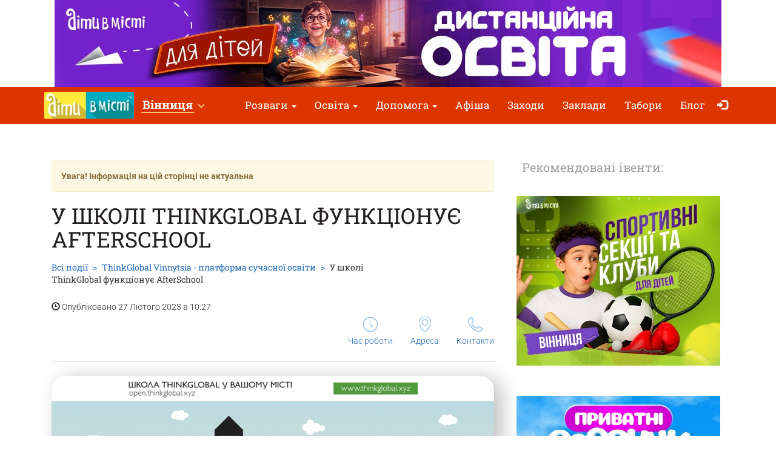

--- FILE ---
content_type: text/html; charset=UTF-8
request_url: https://vinnitsa.dityvmisti.ua/thinkglobal-vinnitsa-platforma-suchasnoyi-osviti/u-shkoli-thinkglobal-funktsionuie-afterschool/
body_size: 8846
content:
<!doctype html>
<html class="no-js" lang="uk" data-theme="light">
<head>

    
                    <script>
                        dataLayer = [{"eventOrganizerId":"thinkglobal-vinnitsa-platforma-suchasnoyi-osviti","event":"Organizer"}];
                    </script>
                        <!-- 
    -= UKRAINE =-
    @SYNC_ZONES:[1] @REMOTE_NAME:gtmhead.php 
-->

<!-- Google Tag Manager -->
<script>(function(w,d,s,l,i){w[l]=w[l]||[];w[l].push({'gtm.start':
new Date().getTime(),event:'gtm.js'});var f=d.getElementsByTagName(s)[0],
j=d.createElement(s),dl=l!='dataLayer'?'&l='+l:'';j.async=true;j.src=
'https://www.googletagmanager.com/gtm.js?id='+i+dl;f.parentNode.insertBefore(j,f);
})(window,document,'script','dataLayer','GTM-5HG5XR');</script>
<!-- End Google Tag Manager -->    
	<meta charset="utf-8">
	<meta http-equiv="X-UA-Compatible" content="IE=edge,chrome=1">

    	    <meta name="viewport" content='width=device-width, initial-scale=1'>
    
    <link rel="dns-prefetch" href="//static.dityvmisti.ua">
<link rel="dns-prefetch" href="//tickikids.ams3.cdn.digitaloceanspaces.com">
<link rel="dns-prefetch" href="//fonts.googleapis.com">
<link rel="dns-prefetch" href="//connect.facebook.net">
<link rel="preconnect" href="https://static.dityvmisti.ua" crossorigin>
<link rel="preconnect" href="https://tickikids.ams3.cdn.digitaloceanspaces.com" crossorigin>
<link rel="preconnect" href="https://fonts.googleapis.com">
<link rel="preload"
      as="style"
      href="https://static.dityvmisti.ua/site/acss/1773554445.event.css?t=340">

    <meta name="this-is-new-server" content="indeed" />

    <title>У школі ThinkGlobal функціонує AfterSchool | Діти в місті Вінниця</title>
    <meta name="description" content="У школі ThinkGlobal функціонує AfterSchool. У школі ThinkGlobal функціонує AfterSchool" />
    <meta name="google-site-verification" content="9BhpVYRGfm86cKzcUmkRLqbOzxGzzMAYqBo0U13DT_s" />

    <meta name="referrer" content="unsafe-url">

    <!-- Twitter Card data -->
    <meta name="twitter:card" content="summary">
    <meta name="twitter:site" content="https://vinnitsa.dityvmisti.ua/thinkglobal-vinnitsa-platforma-suchasnoyi-osviti/u-shkoli-thinkglobal-funktsionuie-afterschool/">
    <meta name="twitter:title" content="У школі ThinkGlobal функціонує AfterSchool | Діти в місті Вінниця">
    <meta name="twitter:description" content="У школі ThinkGlobal функціонує AfterSchool. У школі ThinkGlobal функціонує AfterSchool">
    <meta name="twitter:image" content="https://tickikids.ams3.cdn.digitaloceanspaces.com/z1.cache/gallery/activities/64259/icon_social_63fc6982112e73.32690850.jpg">

    <!-- Open Graph data -->
    <meta property="og:title" content="У школі ThinkGlobal функціонує AfterSchool | Діти в місті Вінниця" />
    <meta property="og:type" content="article" />
    <meta property="og:url" content="https://vinnitsa.dityvmisti.ua/thinkglobal-vinnitsa-platforma-suchasnoyi-osviti/u-shkoli-thinkglobal-funktsionuie-afterschool/" />
    <meta property="og:image" content="https://tickikids.ams3.cdn.digitaloceanspaces.com/z1.cache/gallery/activities/64259/icon_social_63fc6982112e73.32690850.jpg" />
    <meta property="og:description" content="У школі ThinkGlobal функціонує AfterSchool. У школі ThinkGlobal функціонує AfterSchool" />
    <meta property="og:site_name" content="У школі ThinkGlobal функціонує AfterSchool | Діти в місті Вінниця" />

    <link href="https://global.cache.tickikidz.com/images/favicon.ico" rel="shortcut icon" type="image/x-icon" />
    <link href="https://global.cache.tickikidz.com/images/apple-touch-icon.png" rel="apple-touch-icon" />
    <link href="https://global.cache.tickikidz.com/images/apple-touch-icon-76x76.png" rel="apple-touch-icon" sizes="76x76" />
    <link href="https://global.cache.tickikidz.com/images/apple-touch-icon-120x120.png" rel="apple-touch-icon" sizes="120x120" />
    <link href="https://global.cache.tickikidz.com/images/apple-touch-icon-152x152.png" rel="apple-touch-icon" sizes="152x152" />
    <link href="https://global.cache.tickikidz.com/images/apple-touch-icon-180x180.png" rel="apple-touch-icon" sizes="180x180" />
    <link href="https://global.cache.tickikidz.com/images/icon-hires.png" rel="icon" sizes="192x192" />
    <link href="https://global.cache.tickikidz.com/images/icon-normal.png" rel="icon" sizes="128x128" />

    
    

    <script async src="//pagead2.googlesyndication.com/pagead/js/adsbygoogle.js"></script>
    <script>
        (adsbygoogle = window.adsbygoogle || []).push({
            google_ad_client: "ca-pub-2551494506293938",
            enable_page_level_ads: true
        });
    </script>

    <!-- fb app id -->
    <meta property="fb:app_id" content="881076992028416" />

    <link rel="image_src" href="https://tickikids.ams3.cdn.digitaloceanspaces.com/z1.cache/gallery/activities/64259/icon_social_63fc6982112e73.32690850.jpg"/>

    <!--<link href="https://fonts.googleapis.com/css?family=Roboto:300,300italic,400,400italic,500,500italic,700,700italic|Roboto+Slab:400,700&display=swap&subset=latin,cyrillic" rel="stylesheet">-->

    <link rel="stylesheet" href="https://static.dityvmisti.ua/site/css/roboto.css">

    <link rel="stylesheet" href="https://static.dityvmisti.ua/site/acss/1773554445.event.css?t=340">

    
    <script>
        var $city_alias = 'vinnitsa';
        var $cityid = '13';
        var $url_type = 's';
        var $ldp = '';
        var site_lang = 'ua';
        var bcname = '696eefcee4e67';
        var city_id = 13;
        var $marker_image = 'https://static.dityvmisti.ua/site/img/map-marker.png';
        var eo_name = "У ШКОЛІ THINKGLOBAL ФУНКЦІОНУЄ AFTERSCHOOL";
        var eo_id = 64259;
    </script>
    <link rel="canonical" href="https://vinnitsa.dityvmisti.ua/thinkglobal-vinnitsa-platforma-suchasnoyi-osviti/u-shkoli-thinkglobal-funktsionuie-afterschool/" />
    
    
    
    <meta name="csrf-token" content="5954a3b9f39e28cce494217bab167565"/>

    <style type="text/css">
        .m-event-list__item.li696eefcee4e67 {width: 100%!important;text-align: center!important;}
        @media (min-width: 1030px) {.m-event-list__item.li696eefcee4e67 {width: 33.3%!important;}}
        @media (min-width: 730px) and (max-width: 1030px) {.m-event-list__item.li696eefcee4e67 {width: 50%!important;}}
            </style>

            <script type='text/javascript' src='https://platform-api.sharethis.com/js/sharethis.js#property=5f5874592cb38d0012256944&product=sop' async='async'></script>
    
</head>
<body>

<!--Facebook script for integration plugin -->
<div id="fb-root"></div>
<script async defer crossorigin="anonymous" src="https://connect.facebook.net/uk_UA/sdk.js#xfbml=1&version=v22.0&appId=881076992028416"></script>
<!-- 
    -= UKRAINE =-
    @SYNC_ZONES:[1] @REMOTE_NAME:gtmbody.php 
-->
<!-- Google Tag Manager (noscript) -->
<noscript><iframe src="https://www.googletagmanager.com/ns.html?id=GTM-5HG5XR"
height="0" width="0" style="display:none;visibility:hidden"></iframe></noscript>
<!-- End Google Tag Manager (noscript) -->

	<!--[if lt IE 9]>
		<p class="browserupgrade">You are using an <strong>outdated</strong> browser. Please <a href="http://browsehappy.com/">upgrade your browser</a> to improve your experience.</p>
	<![endif]-->

          <div class="text-center 696eefcee4e67cnt promo-banner-top">
            <div class='banner-container'><a onclick='adcl(this);' class='696eefcee4e67lnk' href='https://vinnitsa.dityvmisti.ua/dystantsiina-osvita/'  target='_blank' ><img  style='display:none;' src='' class='696eefcee4e67im' data-m='https://tickikids.ams3.cdn.digitaloceanspaces.com/z1.cache/b/9187_ua_8_695bd280abe009.25642667.jpg' data-s='[["0","784","https://tickikids.ams3.cdn.digitaloceanspaces.com/z1.cache/b/9187_ua_7_695bd2808b55a3.44280568.jpg"],["785","99999","https://tickikids.ams3.cdn.digitaloceanspaces.com/z1.cache/b/9187_ua_8_695bd280abe009.25642667.jpg"]]' data-t='Дистанційна освіта' data-ga='TOP-vinnitsa'></a></div>          </div>

	<header class="m-header">

		<nav id="nav-bar" class="navbar navbar-inverse"> <!-- removed class navbar-fixed-top -->
			<div class="container-fluid">
				<div class="navbar-header">
					<button type="button" class="navbar-toggle collapsed" data-toggle="collapse" data-target="#navbar" aria-expanded="false" aria-controls="navbar" aria-label="Перемкнути меню">
						<span class="icon-bar"></span>
						<span class="icon-bar"></span>
						<span class="icon-bar"></span>
					</button>
                                            <a class="navbar-brand" href="/"><img loading="lazy" src="https://tickikids.ams3.cdn.digitaloceanspaces.com/z1.cache/cities/13/logo_ua_5aa7f355b46b27.68577720.jpg" alt="" /></a>
                                        				</div>
                <div id="navbar" class="navbar-collapse collapse display-show">

                    <!-- @SYNC_ZONES:[1] @REMOTE_NAME:lang-city-bar.php -->
<div class="dd-sels">

    <div class="sg-cities sg-cities--city dropdown">
        <span role="button" class="dropdown-toggle" data-toggle="dropdown"><span class="sg-cities__sel">Вінниця</span>
        <span class="caret"><svg class="c-icon c-icon-caret"><use xlink:href="#c-icon-caret"></use></svg></span></span>
        <ul class="dropdown-menu">
            <li><a href="https://dityvmisti.ua">Усі міста</a></li>
                        <li><a href="https://kyiv.dityvmisti.ua/">Київ</a></li>
                        <li><a href="https://dnipro.dityvmisti.ua/">Дніпро</a></li>
                        <li><a href="https://lviv.dityvmisti.ua/">Львів</a></li>
                        <li><a href="https://odesa.dityvmisti.ua/">Одеса</a></li>
                        <li><a href="https://zaporizhzhia.dityvmisti.ua/">Запоріжжя</a></li>
                        <li><a href="https://kryvyirih.dityvmisti.ua/">Кривий Ріг</a></li>
                        <li><a href="https://kharkiv.dityvmisti.ua/">Харкiв</a></li>
                        <li><a href="https://ternopil.dityvmisti.ua/">Тернопіль</a></li>
                        <li><a href="https://khmelnytskyi.dityvmisti.ua/">Хмельницький</a></li>
                        <li><a href="https://vinnitsa.dityvmisti.ua/">Вінниця</a></li>
                        <li><a href="https://rivne.dityvmisti.ua/">Рівне</a></li>
                    </ul>
    </div>

</div>

    
					<!--<a role="button" class="close-nav" href="javascript:void(0)" data-toggle="collapse" data-target="#navbar" aria-expanded="false" aria-controls="navbar">--><!--</a>-->
					<ul class="nav navbar-nav">

                        
                                                                                    <li class="dropdown">
                                    <a class="dropdown-toggle" data-toggle="dropdown" href="#">Розваги                                        <span class="caret"></span></a>
                                    <ul class="dropdown-menu dropdown-menu-left">
                                                                                    <li><a href="https://vinnitsa.dityvmisti.ua/blog/9982-de-vidsviatkuvaty-den-narodzhennia-dytyny-u-vinnytsi-dobirka-lokatsii-2025/"  target='_blank'>Де відзначити день народження дитини у Вінниці. Огляд локацій</a></li>
                                                                                    <li><a href="/kudy-pity-z-dytynoiu-u-vinnytsi-vrazhaiuchi-lokatsii/"  target='_blank'>Куди піти з дитиною у Вінниці: каталог цікавих локацій</a></li>
                                                                                    <li><a href="/kudy-pity-klasom-dovidnyk-dlia-vchyteliv-ta-batkiv/"  target='_blank'>Цікаві пропозиції для класів та веселих компаній</a></li>
                                                                                    <li><a href="https://dityvmisti.ua/kudy-pity-z-dytynoiu-za-kordonom-rozvagy-tsikavi-lokatsii/"  target='_blank'>Захопливі розваги та локації для дітей за кордоном</a></li>
                                                                                    <li><a href="https://vinnitsa.dityvmisti.ua/blog/10289-suchasni-podarunky-dlia-ditei-na-sviata-dobirka-idei-na-2026-rik/"  target='_blank'>Що подарувати дитині на свята?</a></li>
                                                                                    <li><a href="https://vinnitsa.dityvmisti.ua/de-vidznachyty-den-narodzhennia-dytyny-u-vinnyts/"  target='_self'>Де відзначити день народження дитини у Вінниці</a></li>
                                                                                    <li><a href="https://vinnitsa.dityvmisti.ua/blog/10328-tsikave-dozvillia-z-ditmy-u-vinnytsi-podii-ta-lokatsii-2026/"  target='_blank'>Цікаве дозвілля з дітьми</a></li>
                                                                            </ul>
                                </li>
                            
                        
                                                                                    <li class="dropdown">
                                    <a class="dropdown-toggle" data-toggle="dropdown" href="#">Освіта                                        <span class="caret"></span></a>
                                    <ul class="dropdown-menu dropdown-menu-left">
                                                                                    <li><a href="https://vinnitsa.dityvmisti.ua/blog/10394-putivnyk-po-pryvatnykh-dytiachykh-sadochkakh-vinnytsi-2025-2026-n-r/"  target='_blank'>Огляд приватних садочків</a></li>
                                                                                    <li><a href="https://vinnitsa.dityvmisti.ua/blog/10138-pidgotovka-do-nmt-ta-dpa-2026-onlain-oflain-z-usikh-predmetiv/"  target='_blank'>Підготовка до НМТ та ДПА 2026 онлайн + офлайн</a></li>
                                                                                    <li><a href="/osvita-dlia-ditei/"  target='_blank'>Освіта для дітей у Вінниці</a></li>
                                                                                    <li><a href="/dystantsiina-osvita/"  target='_blank'>Дистанційна освіта</a></li>
                                                                                    <li><a href="https://vinnitsa.dityvmisti.ua/blog/10092-movni-kursy-dlia-ditei-u-vinnytsi-na-2025-2026-navchalnyi-rik/"  target='_blank'>Мовні курси для дітей</a></li>
                                                                                    <li><a href="https://vinnitsa.dityvmisti.ua/blog/10079-sportyvni-sektsii-ta-kluby-dlia-ditei-u-vinnytsi-2025/"  target='_blank'>Спортивні секції та клуби для дітей</a></li>
                                                                                    <li><a href="https://vinnitsa.dityvmisti.ua/blog/9428-pidgotovka-do-shkoly-ta-preschool-2025-u-vinnytsi-online-offline/"  target='_blank'>Підготовка до школи</a></li>
                                                                                    <li><a href="https://vinnitsa.dityvmisti.ua/blog/9842-putivnyk-po-pryvatnykh-shkolakh-vinnytsi-na-2025-2026-n-r/"  target='_blank'>Огляд приватних шкіл</a></li>
                                                                                    <li><a href="https://vinnitsa.dityvmisti.ua/blog/10206-tsentry-rozvytku-dlia-ditei-u-vinnytsi-2025/"  target='_blank'>Центри розвитку для дітей</a></li>
                                                                                    <li><a href="https://vinnitsa.dityvmisti.ua/blog/10104-it-kursy-ta-stem-osvita-dlia-ditei-u-vinnytsi-na-2025-2026-navchalnyi-rik/"  target='_blank'>ІТ курси та STEM освіта у Вінниці</a></li>
                                                                                    <li><a href="/repetytory-ta-tiutory-dlia-ditei-u-vinnytsi/"  target='_blank'>Репетитори та тьютори для дітей</a></li>
                                                                                    <li><a href="https://kyiv.dityvmisti.ua/osvita-dlia-ditei-za-kordonom/"  target='_blank'>Міжнародні школи та освіта за кордоном</a></li>
                                                                            </ul>
                                </li>
                            
                        
                                                                                    <li class="dropdown">
                                    <a class="dropdown-toggle" data-toggle="dropdown" href="#">Допомога                                        <span class="caret"></span></a>
                                    <ul class="dropdown-menu dropdown-menu-left">
                                                                                    <li><a href="https://vinnitsa.dityvmisti.ua/misto-vinnytsia/kudy-zvertatys-dlia-dopomogy-pereselentsiam-u-vinnytsi/"  target='_blank'>Куди звертатись для допомоги переселенцям у Вінниці?</a></li>
                                                                                    <li><a href="https://dityvmisti.ua/dopomoga-ukraintsiam/#bid-3188"  target='_blank'>Гуманітарна допомога</a></li>
                                                                                    <li><a href="https://dityvmisti.ua/dopomoga-ukraintsiam/#bid-3189"  target='_blank'>Вся інформація для переселенців</a></li>
                                                                                    <li><a href="https://dityvmisti.ua/dopomoga-ukraintsiam/#bid-3193"  target='_blank'>Безпека та медична допомога</a></li>
                                                                                    <li><a href="https://dityvmisti.ua/dopomoga-ukraintsiam/#bid-3260"  target='_blank'>Пошук роботи: віддалено, в Україні, за кордоном</a></li>
                                                                                    <li><a href="https://dityvmisti.ua/dopomoga-ukraintsiam/#bid-3256"  target='_blank'>Психологічна допомога дітям та дорослим</a></li>
                                                                                    <li><a href="https://dityvmisti.ua/dopomoga-ukraintsiam/#bid-3194"  target='_blank'>Освіта</a></li>
                                                                                    <li><a href="https://dityvmisti.ua/dopomoga-ukraintsiam/#bid-3191"  target='_blank'>Як відволікти дитину</a></li>
                                                                                    <li><a href="https://dityvmisti.ua/dopomoga-ukraintsiam/#bid-3196"  target='_blank'>Офіційні джерела інформації</a></li>
                                                                                    <li><a href="https://dityvmisti.ua/dopomoga-ukraintsiam/#bid-3199"  target='_blank'>Найактуальніші новини від "Діти в місті" в соцмережах</a></li>
                                                                            </ul>
                                </li>
                            
                        
                        
                                                                <li ><a href="/weekend/afisha-rozvag-dlya-ditej-ta-vsi-yi-rodini-u-vinnitsi-na-17-18-sichnya-2026-roku/"  target='_blank'>Афіша</a></li>
                            
                        
                        
                                                                <li ><a href="/search/"  target='_self'>Заходи</a></li>
                            
                        
                        
                                                                <li ><a href="/organizations/"  target='_self'>Заклади</a></li>
                            
                        
                        
                                                                <li ><a href="/camps/"  target='_self'>Табори</a></li>
                            
                        
                        
                                                                <li ><a href="/blog/"  target='_self'>Блог</a></li>
                            
                        
                        
                        
                        <li class="nav-icon-btn nav-login"><a title="Увійти" href="/login/"><span class="glyphicon glyphicon-log-in"></span> <span class="icon-text">Увійти</span></a></li>

                        					</ul>
				</div><!--/.nav-collapse -->
			</div>
		</nav>

	</header>

    <noscript>
        <div class="container"><br /><div class="alert alert-danger" role="alert"><b>Для повної функціональності цього сайту необхідно включити JavaScript. Ось <a class="ClickOut" href="http://www.enable-javascript.com/ru/" target="_blank" rel="nofollow">інструкції, як включити JavaScript у вашому браузері</a>.</b></div></div>
    </noscript>


<main class="main">

    <br />

    <div class="main__body container-fluid">

        <div class="row">
            <div class="col-sm-8">

                <div class="article organization video-resp-container"  itemscope itemtype="http://schema.org/Event" >

                    <div class="article__header">

                        
                            <div class="alert alert-warning alert-disable"><b>Увага! Інформація на цій сторінці не актуальна</b></div>

                        


                        <h1  itemprop="name" >У школі ThinkGlobal функціонує AfterSchool</h1>

                        
                            <meta itemprop="image" content="https://tickikids.ams3.cdn.digitaloceanspaces.com/z1.cache/gallery/activities/64259/icon_social_63fc6982112e73.32690850.jpg" />

                            <meta itemprop="url" content="https://vinnitsa.dityvmisti.ua/thinkglobal-vinnitsa-platforma-suchasnoyi-osviti/u-shkoli-thinkglobal-funktsionuie-afterschool/" />

                            <meta itemprop="description" content="У школі ThinkGlobal функціонує AfterSchool. У школі ThinkGlobal функціонує AfterSchool" />

                        
                        <div class="a-header-top">
                            <div class="a-header-top__breadcrumb">
                                <ul class="breadcrumb">
                                    <li><a href="/search/">Всі події</a></li>
                                    <li><span  itemprop="organizer" itemtype="http://schema.org/Organization" ><a href="/thinkglobal-vinnitsa-platforma-suchasnoyi-osviti/"><span  itemprop="name" >ThinkGlobal Vinnytsia - платформа сучасної освіти</span></a></span></li>
                                    <li class="active">У школі ThinkGlobal функціонує AfterSchool</li>
                                </ul>
                                <p><span class="glyphicon glyphicon-time"></span> Опубліковано 27 Лютого 2023 в 10:27</p>
                            </div>

                        </div>

                        <div class="a-header-links">
                            <div class="a-header-links__j-links">
                                <ul class="j-links">
                                    <li class="j-links__item"><a href="#wtim"><i class="b-icon b-icon--time"></i>Час роботи</a></li>                                                                        <li class="j-links__item"><a href="#amap"><i class="b-icon b-icon--pin"></i>Адреса</a></li>                                    <li class="j-links__item"><a href="#cont"><i class="b-icon b-icon--tel"></i>Контакти</a></li>                                </ul>
                            </div>

                            
                        </div>
                    </div>

                    <div class="article__body text-content">

                        <!-- >> PHOTO2 IMAGES -->

                        
                            <center><img  style="border-radius: 24px;filter: drop-shadow(12px 4px 16px rgba(0, 0, 0, 0.25));" src="https://tickikids.ams3.cdn.digitaloceanspaces.com/z1.cache/gallery/activities/64259/image_63f75aa350ca59.09740867.jpg" alt="У школі ThinkGlobal функціонує AfterSchool" title="У школі ThinkGlobal функціонує AfterSchool" /></center>

                            <br clear="all" />
                            <br />

                        
                        <h3><strong>Подаруйте дитині якісне сучасне навчання</strong></h3>

<p> </p>

<p><strong>Заняття групи подовженого дня проходять з понеділка по п'ятницю з 13.00 до 18.00.</strong><br><br>
І записатись на них може кожен!<br><em>Не обов'язково навчатись у ThinkGlobal.</em><br><br><strong>Приходьте до нас та спробуйте.</strong></p>

<ul><li>Група продовженого дня</li>
	<li>Дошколярик</li>
	<li>Розумашки</li>
	<li>Мовленнєвий та логічний розвиток</li>
	<li>Швидкочитання та ейдетика</li>
	<li>Робототехніка</li>
	<li>Цікава наука</li>
	<li>Програмування на мові PYTHON</li>
	<li>Студія WEB - дизайну (фотошоп, 3D, інтерактивні рішення проектування)</li>
	<li>Секція шахи/шашки/логіка</li>
	<li>Математичний калейдоскоп</li>
	<li>Кікбоксинг. Змішані єдиноборства</li>
	<li>DANCE STUDIO</li>
	<li>ART STUDIO</li>
	<li>Театральна студія</li>
	<li>Хендмейд</li>
	<li>Студія здорового харчування "Майстер Шеф"</li>
	<li>Каліграфія</li>
	<li>Клуб читача</li>
	<li>Я - особистість</li>
	<li>Польська мова</li>
	<li>Англійська мова</li>
	<li>Гурток "SpeakingClub"</li>
	<li>Підготовка до ДПА 9 кл</li>
</ul><p><strong>Для уточнення деталей та запису переходьте за <a href="https://thinkglobal-vin.xyz/mugs" target="_blank" data-elnk="1" class="ClickOut">посиланням </a></strong></p>

<p> </p>
                        
                        
                        
                        <hr/>

                                                    <meta itemprop="startDate" content="2025-06-06T13:00" />
                        
                        
                            <h3 id="wtim">Коли</h3>

                            <p>
                                Пн–Пт 13:00–18:00.                            </p>

                            <hr/>

                        
                        
                            <h3 id="wtim">Вік</h3>

                            <p>
                                3+                            </p>

                            <hr/>

                        
                        
                        
                            
                        
                        
                            <h3 id="cont">Телефон</h3>

                            <p>
<!--                                -->                                <a href="tel:+380678446545">+380 (67) 844 65 45</a><br />
<a href="tel:+380977987438">+380 (97) 798 74 38</a>                            </p>

                            <hr/>

                        
                        
                            <h3>Посилання</h3>

                            <div class="socials">

                                                                    <p><img loading="lazy" src='https://static.dityvmisti.ua/site/img/sc/wb.png' alt='link' width="20">&nbsp;&nbsp;<a target="_blank" href="http://thinkglobal.xyz" class="ClickOut" data-elnk='1'>http://thinkglobal.xyz</a></p>
                                
                                                                    <p><img loading="lazy" src='https://static.dityvmisti.ua/site/img/sc/fb.png' alt='fb' width="20">&nbsp;&nbsp;<a href="https://www.facebook.com/ThinkGlobal-Vinnytsia" target="_blank" class="ClickOut" data-elnk='1'>https://www.facebook.com/ThinkGlobal-Vinnytsia</a></p>
                                                                    <p><img loading="lazy" src='https://static.dityvmisti.ua/site/img/sc/ig.png' alt='ig' width="20">&nbsp;&nbsp;<a href="https://www.instagram.com/thinkglobal.vn/?utm_medium=copy_link" target="_blank" class="ClickOut" data-elnk='1'>https://www.instagram.com/thinkglobal.vn/?utm_medium=copy_link</a></p>
                                                                    <p><img loading="lazy" src='https://static.dityvmisti.ua/site/img/sc/yt.png' alt='yt' width="20">&nbsp;&nbsp;<a href="https://www.youtube.com/channel/UCTh3jTJLS52yLioICYiSZug237dhgw" target="_blank" class="ClickOut" data-elnk='1'>https://www.youtube.com/channel/UCTh3jTJLS52yLioICYiSZug237dhgw</a></p>
                                
                            </div>

                            <hr/>

                        
                        <div class="sharing">

                            
                        </div>

                        <h3 id="amap">Адреса</h3>

                        <address  itemprop="location" itemscope itemtype="http://schema.org/Place" >
                                                            <meta itemprop="address" content="вулиця Академіка Ющенка, 18, Винница, Винницкая область, Украина" />
                                <meta itemprop="name" content="ThinkGlobal Vinnytsia - платформа сучасної освіти" />
                                                        Вінниця<br />
                            вул. А. Ющенка, 18                        </address>

                        
	                    
                            <div class="addr-map">
                                <div class="g-map">
                                    <iframe
                                            width="100%"
                                            height="100%"
                                            frameborder="0"
                                            src="https://www.google.com/maps/embed/v1/place?q=49.2177045,28.439815&key=AIzaSyD-2iwuLmhYSfpMZCgk3UmLc1UfdW_KteM" allowfullscreen>
                                    </iframe>
                                </div>
                            </div>

	                    

                        
                    </div>

                </div>

                
            </div>

            <aside class="col-sm-4">

                <div class="side-sect side-sect--events">
                    <div class="side-sect__header">
                        <div class="h3">Рекомендовані івенти:</div>
                    </div>
                    <div class="side-sect__body">

                        <ul class="event-list">

                            
                            <li class="event-list__item text-center li696eefcee4e67"><a onclick='adcl(this);' class='696eefcee4e67lnk' href='https://vinnitsa.dityvmisti.ua/blog/10079-sportyvni-sektsii-ta-kluby-dlia-ditei-u-vinnytsi-2025/'  target='_blank' ><img loading='lazy'  style='display:none;padding:10px 0;' src='' class='696eefcee4e67im' data-m='https://tickikids.ams3.cdn.digitaloceanspaces.com/z1.cache/b/8777_ua_15_68cd5996007455.19409388.jpg' data-s='[["0","99999","https://tickikids.ams3.cdn.digitaloceanspaces.com/z1.cache/b/8777_ua_15_68cd5996007455.19409388.jpg"]]' data-t='Спортивні секції та клуби для дітей' data-ga='RIGHT-1-vinnitsa'></a></li><li class="event-list__item text-center li696eefcee4e67"><a onclick='adcl(this);' class='696eefcee4e67lnk' href='https://vinnitsa.dityvmisti.ua/blog/10394-putivnyk-po-pryvatnykh-dytiachykh-sadochkakh-vinnytsi-2025-2026-n-r/'  target='_blank' ><img loading='lazy'  style='display:none;padding:10px 0;' src='' class='696eefcee4e67im' data-m='https://tickikids.ams3.cdn.digitaloceanspaces.com/z1.cache/b/9216_ua_16_696a1a9b314fc1.45310186.jpg' data-s='[["0","99999","https://tickikids.ams3.cdn.digitaloceanspaces.com/z1.cache/b/9216_ua_16_696a1a9b314fc1.45310186.jpg"]]' data-t='Приватні садочки' data-ga='RIGHT-2-vinnitsa'></a></li>
                        </ul>

                        
                            <br />
                            <center>
                                <div class="fb-page" data-href="https://www.facebook.com/dityvmistivinnitsiya/" data-tabs="" data-small-header="false" data-adapt-container-width="true" data-hide-cover="false" data-show-facepile="true"><blockquote cite="https://www.facebook.com/dityvmistivinnitsiya/" class="fb-xfbml-parse-ignore"><a href="https://www.facebook.com/dityvmistivinnitsiya/">Діти в місті. Вінниця</a></blockquote></div>
                            </center>
                            <br />
                        
                    </div>
                </div>

            </aside>
        </div>

    </div>

	
        <section class="main__map">
            <div class="g-map">
                <iframe
                        width="100%"
                        height="100%"
                        frameborder="0"
                        src="https://www.google.com/maps/embed/v1/place?q=49.2177045,28.439815&key=AIzaSyD-2iwuLmhYSfpMZCgk3UmLc1UfdW_KteM" allowfullscreen>
                </iframe>
            </div>
        </section>

	
</main>


      
    <div class="multi-loc-popup">
      <div class="mlp-modal">
        <div class="mlp-modal__pict"></div>
        <div class="mlp-modal__body"></div>
        <div class="mlp-modal__close"></div>
      </div>
    </div>

    <footer class="m-footer">
        <div class="m-footer__body container-fluid">
            <div class="f-menu">
                <ul class="b-menu">

                
                    <li class="b-menu__item">
                        <b class="b-sm-title">Афіша</b>
                                                <ul class="b-sm mob-hide">
                                                        <li><a href="/weekend/afisha-rozvag-dlya-ditej-ta-vsi-yi-rodini-u-vinnitsi-na-17-18-sichnya-2026-roku/"  target='_self'>Афіша</a></li>
                                                        <li><a href="/archive/"  target='_self'>Архів розсилок</a></li>
                                                        <li><a href="/subscription/"  target='_self'>Підписка на розсилку</a></li>
                                                    </ul>
                                            </li>

                
                    <li class="b-menu__item">
                        <b class="b-sm-title">Популярні категорії</b>
                                                <ul class="b-sm mob-hide">
                                                        <li><a href="https://vinnitsa.dityvmisti.ua/blog/7837-putivnyk-po-pryvatnykh-dytiachykh-sadochkakh-vinnytsi-2023/"  target='_blank'>Приватні садочки Вінниці</a></li>
                                                        <li><a href="/camps/"  target='_self'>Дитячі табори</a></li>
                                                        <li><a href="https://vinnitsa.dityvmisti.ua/dytiacha-teatralna-afisha-vinnytsi/"  target='_self'>Дитяча театральна афіша у місті Вінниці</a></li>
                                                        <li><a href="/repetytory-ta-tiutory-dlia-ditei-u-vinnytsi/"  target='_blank'>Репетитори та тьютори для дітей</a></li>
                                                    </ul>
                                            </li>

                
                    <li class="b-menu__item">
                        <b class="b-sm-title">Організаторам</b>
                                                <ul class="b-sm mob-hide">
                                                        <li><a href="https://user.dityvmisti.ua/"  target='_self'>Зареєструватися як організатор</a></li>
                                                        <li><a href="/organizations/"  target='_self'>Всі заклади</a></li>
                                                        <li><a href="https://dityvmisti.ua/pages/umovy-koryctuvannia-caitom-dity-v-micti/"  target='_blank'>Умови користування сайтом "Діти в місті"</a></li>
                                                    </ul>
                                            </li>

                
                    <li class="b-menu__item">
                        <b class="b-sm-title">Про нас</b>
                                                <ul class="b-sm mob-hide">
                                                        <li><a href="/pages/contacts/"  target='_self'>Контакти редакції сайту "Діти в місті"</a></li>
                                                    </ul>
                                            </li>

                
                    <li class="b-menu__item">
                        <b class="b-sm-title">Оферта</b>
                                                <ul class="b-sm mob-hide">
                                                        <li><a href="https://dityvmisti.ua/pages/oferta/"  target='_blank'>Оферта</a></li>
                                                    </ul>
                                            </li>

                
                </ul>
            </div>

            <ul class="f-s-medias">

                <li><a class="fb" href="https://www.facebook.com/dityvmistivinnitsiya/" target="_blank">Facebook</a></li>                <li><a class="ig" href="https://www.instagram.com/dityvmisti.vinnitsa/" target="_blank">Instagram</a></li>                                <li><a class="t" href="https://t.me/dityvmistiVinnitsa" target="_blank">Telegram</a></li>                
            </ul>

            
                <p class="f-copy">Copyright © Діти в місті</p>

            
        </div>
    </footer>

    <!--<script src="https://global.cache.tickikidz.com/js/si_loader.js"></script>-->

    <script src="https://static.dityvmisti.ua/site/ajs/2438340188.event.js?t=340"></script>

    
        
            <script src="https://maps.googleapis.com/maps/api/js?v=3.exp&key=AIzaSyD-2iwuLmhYSfpMZCgk3UmLc1UfdW_KteM"></script>
            <script src="https://unpkg.com/@googlemaps/markerclusterer/dist/index.min.js"></script>

        
    
    <script src="https://global.cache.tickikidz.com/js/nav-bar-sticky.js"></script>

    
    <script>

        
    </script>

    
    
</body>
</html>


--- FILE ---
content_type: text/html; charset=utf-8
request_url: https://www.google.com/recaptcha/api2/aframe
body_size: 87
content:
<!DOCTYPE HTML><html><head><meta http-equiv="content-type" content="text/html; charset=UTF-8"></head><body><script nonce="gPDsmohM9pz7NCoRpAwqgQ">/** Anti-fraud and anti-abuse applications only. See google.com/recaptcha */ try{var clients={'sodar':'https://pagead2.googlesyndication.com/pagead/sodar?'};window.addEventListener("message",function(a){try{if(a.source===window.parent){var b=JSON.parse(a.data);var c=clients[b['id']];if(c){var d=document.createElement('img');d.src=c+b['params']+'&rc='+(localStorage.getItem("rc::a")?sessionStorage.getItem("rc::b"):"");window.document.body.appendChild(d);sessionStorage.setItem("rc::e",parseInt(sessionStorage.getItem("rc::e")||0)+1);localStorage.setItem("rc::h",'1768878037558');}}}catch(b){}});window.parent.postMessage("_grecaptcha_ready", "*");}catch(b){}</script></body></html>